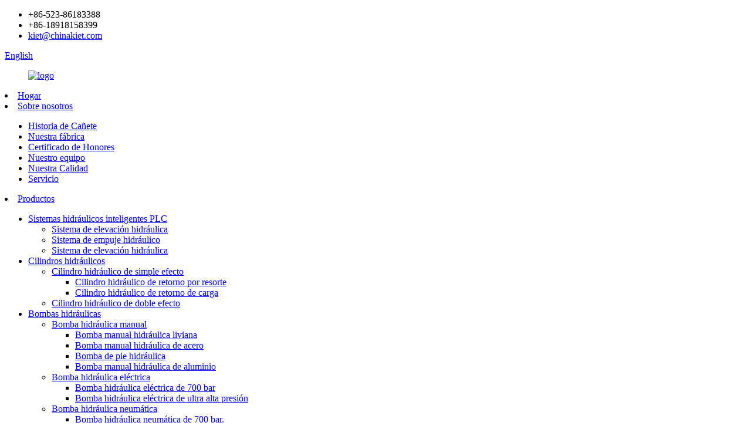

--- FILE ---
content_type: text/html
request_url: http://es.kiethydraulic.com/download-center/
body_size: 9216
content:
<!DOCTYPE html> <html dir="ltr" lang="es"> <head> <meta charset="UTF-8"/> <!-- Global site tag (gtag.js) - Google Analytics --> <script async src="https://www.googletagmanager.com/gtag/js?id=UA-198475572-4"></script> <script>
  window.dataLayer = window.dataLayer || [];
  function gtag(){dataLayer.push(arguments);}
  gtag('js', new Date());

  gtag('config', 'UA-198475572-4');
</script>  <meta http-equiv="Content-Type" content="text/html; charset=UTF-8" /> <title>Centro de descargas - Jiangsu Canete Machinery Manufacturing Co., Ltd.</title> <meta property="fb:app_id" content="966242223397117" /> <meta name="viewport" content="width=device-width,initial-scale=1,minimum-scale=1,maximum-scale=1,user-scalable=no"> <link rel="apple-touch-icon-precomposed" href=""> <meta name="format-detection" content="telephone=no"> <meta name="apple-mobile-web-app-capable" content="yes"> <meta name="apple-mobile-web-app-status-bar-style" content="black"> <meta property="og:url" content="https://www.kiethydraulic.com/download-center/"/> <meta property="og:title" content="Download Center - Jiangsu Canete Machinery Manufacturing Co., Ltd." /> <meta property="og:description" content=""/> <meta property="og:type" content="product"/> <meta property="og:site_name" content="https://www.kiethydraulic.com/"/> <link href="//cdn.globalso.com/kiethydraulic/style/global/style.css" rel="stylesheet" onload="this.onload=null;this.rel='stylesheet'"> <link href="//cdn.globalso.com/kiethydraulic/style/public/public.css" rel="stylesheet" onload="this.onload=null;this.rel='stylesheet'"> <link href="https://cdn.globalso.com/lite-yt-embed.css" rel="stylesheet" onload="this.onload=null;this.rel='stylesheet'">  <link rel="shortcut icon" href="//cdn.globalso.com/kiethydraulic/logo-of-company.png" /> <meta name="author" content="gd-admin"/> <link rel="canonical" href="https://www.kiethydraulic.com/download-center/" /> <link href="//cdn.globalso.com/hide_search.css" rel="stylesheet"/><link href="//www.kiethydraulic.com/style/es.html.css" rel="stylesheet"/><link rel="alternate" hreflang="es" href="http://es.kiethydraulic.com/" /></head> <body>   <!-- web_head start --> <header class="web_head">     <div class="topbar">     <div class="layout">       <ul class="top_contact">         <li class="top_tel">+86-523-86183388</li>        <li class="top_tel">+86-18918158399</li>        <li class="top_email"><a href="mailto:kiet@chinakiet.com">kiet@chinakiet.com</a></li>      </ul>       <div class="top_right">         <!--<div class="location">Find a Distributor</div>-->         <div class="change-language ensemble">   <div class="change-language-info">     <div class="change-language-title medium-title">        <div class="language-flag language-flag-en"><a href="https://www.kiethydraulic.com/"><b class="country-flag"></b><span>English</span> </a></div>        <b class="language-icon"></b>      </div> 	<div class="change-language-cont sub-content">         <div class="empty"></div>     </div>   </div> </div> <!--theme272-->        </div>     </div>   </div>   <div class="nav_wrap">     <div class="layout">        <figure class="logo">            <a href="/">            	             <img src="//cdn.globalso.com/kiethydraulic/logo1.png" alt="logo"> 		   	       </a> 	   </figure>	       <nav class="head_nav">         <li><a href="/">Hogar</a></li> <li><a href="/about-us/">Sobre nosotros</a> <ul class="sub-menu"> 	<li><a href="/canete-history/">Historia de Cañete</a></li> 	<li><a href="/our-factory/">Nuestra fábrica</a></li> 	<li><a href="/certificate-of-honors/">Certificado de Honores</a></li> 	<li><a href="/our-team/">Nuestro equipo</a></li> 	<li><a href="/our-quality/">Nuestra Calidad</a></li> 	<li><a href="/service/">Servicio</a></li> </ul> </li> <li><a href="/products/">Productos</a> <ul class="sub-menu"> 	<li><a href="/plc-wise-hydraulic-systems/">Sistemas hidráulicos inteligentes PLC</a> 	<ul class="sub-menu"> 		<li><a href="/hydraulic-lifting-system/">Sistema de elevación hidráulica</a></li> 		<li><a href="/hydraulic-pushing-system/">Sistema de empuje hidráulico</a></li> 		<li><a href="/hydraulic-hoisting-system/">Sistema de elevación hidráulica</a></li> 	</ul> </li> 	<li><a href="/hydraulic-cylinders/">Cilindros hidráulicos</a> 	<ul class="sub-menu"> 		<li><a href="/single-acting-hydraulic-cylinder/">Cilindro hidráulico de simple efecto</a> 		<ul class="sub-menu"> 			<li><a href="/spring-return-hydraulic-cylinder/">Cilindro hidráulico de retorno por resorte</a></li> 			<li><a href="/load-return-hydraulic-cylinder/">Cilindro hidráulico de retorno de carga</a></li> 		</ul> </li> 		<li><a href="/double-acting-hydraulic-cylinder/">Cilindro hidráulico de doble efecto</a></li> 	</ul> </li> 	<li><a href="/hydraulic-pumps/">Bombas hidráulicas</a> 	<ul class="sub-menu"> 		<li><a href="/manual-hydraulic-pump/">Bomba hidráulica manual</a> 		<ul class="sub-menu"> 			<li><a href="/lightweight-hydraulic-hand-pump/">Bomba manual hidráulica liviana</a></li> 			<li><a href="/steel-hydraulic-hand-pump/">Bomba manual hidráulica de acero</a></li> 			<li><a href="/hydraulic-foot-pump/">Bomba de pie hidráulica</a></li> 			<li><a href="/aluminum-hydraulic-hand-pump/">Bomba manual hidráulica de aluminio</a></li> 		</ul> </li> 		<li><a href="/electric-hydraulic-pump/">Bomba hidráulica eléctrica</a> 		<ul class="sub-menu"> 			<li><a href="/700bar-electric-hydraulic-pump/">Bomba hidráulica eléctrica de 700 bar</a></li> 			<li><a href="/ultra-high-pressure-electric-hydraulic-pump/">Bomba hidráulica eléctrica de ultra alta presión</a></li> 		</ul> </li> 		<li><a href="/pneumatic-hydraulic-pump/">Bomba hidráulica neumática</a> 		<ul class="sub-menu"> 			<li><a href="/700bar-pneumatic-hydraulic-pump/">Bomba hidráulica neumática de 700 bar.</a></li> 			<li><a href="/ultra-high-pressure-pneumatic-hydraulic-pump/">Bomba hidráulica neumática de ultra alta presión</a></li> 		</ul> </li> 	</ul> </li> 	<li><a href="/hydraulic-torque-wrenches/">Llaves dinamométricas hidráulicas</a> 	<ul class="sub-menu"> 		<li><a href="/hydraulic-torque-wrench/">Llave dinamométrica hidráulica</a></li> 	</ul> </li> 	<li><a href="/bolt-tools/">Herramientas para pernos</a> 	<ul class="sub-menu"> 		<li><a href="/hydraulic-bolt-tensioners/">Tensores de pernos hidráulicos</a></li> 		<li><a href="/hydraulic-nut-splitter/">Divisor de tuercas hidráulico</a></li> 		<li><a href="/torque-multiplier/">Multiplicador de par</a></li> 		<li><a href="/pneumatic-impact-wrench/">Llave de impacto neumática</a></li> 		<li><a href="/hydraulic-nut/">Tuerca hidráulica</a></li> 	</ul> </li> 	<li><a href="/flange-tools/">Herramientas de brida</a> 	<ul class="sub-menu"> 		<li><a href="/flange-spreader/">Separador de bridas</a> 		<ul class="sub-menu"> 			<li><a href="/split-type-hydraulic-flange-spreader/">Esparcidor de brida hidráulico tipo dividido</a></li> 			<li><a href="/split-type-hydraulic-flange-splitter/">Divisor de brida hidráulico tipo dividido</a></li> 			<li><a href="/vertical-lifting-hydraulic-wedge-spreader/">Esparcidor de cuña hidráulico de elevación vertical</a></li> 			<li><a href="/mechanical-flange-spreader/">Esparcidor de bridas mecánico</a></li> 			<li><a href="/mini-gap-flange-spreader/">Separador de bridas con mini espacio</a></li> 		</ul> </li> 		<li><a href="/flange-alignment-tool/">Herramienta de alineación de bridas</a> 		<ul class="sub-menu"> 			<li><a href="/hydraulic-flange-alignment-tool/">Herramienta de alineación de bridas hidráulicas</a></li> 			<li><a href="/mechanical-flange-alignment-tool/">Herramienta de alineación de bridas mecánicas</a></li> 		</ul> </li> 	</ul> </li> 	<li><a href="/gear-puller/">Extractor de engranajes</a> 	<ul class="sub-menu"> 		<li><a href="/hydraulic-puller/">Extractor Hidráulico</a> 		<ul class="sub-menu"> 			<li><a href="/mater-puller-set/">Juego de extractores maestros</a></li> 			<li><a href="/split-type-skid-resistance-hydraulic-gear-puller/">Extractor de engranajes hidráulico antideslizante tipo partido</a></li> 			<li><a href="/automatic-hydraulic-puller/">Extractor hidráulico automático</a></li> 			<li><a href="/hydraulic-cam-dismounting-puller/">Extractor hidráulico de desmontaje de levas</a></li> 			<li><a href="/hydraulic-coupler-puller/">Extractor de acoplador hidráulico</a></li> 		</ul> </li> 		<li><a href="/mechanical-puller/">Extractor mecánico</a></li> 	</ul> </li> 	<li><a href="/induction-bearing-heater/">Calentador de rodamientos por inducción</a> 	<ul class="sub-menu"> 		<li><a href="/induction-bearing-pullers/">Calentadores de cojinetes de inducción</a></li> 	</ul> </li> 	<li><a href="/hydraulic-equipment/">Equipo Hidráulico</a> 	<ul class="sub-menu"> 		<li><a href="/wire-rope-swaging-machine/">Máquina de estampado de cables</a></li> 		<li><a href="/hydraulic-pipe-bender/">Dobladora de tubos hidráulica</a></li> 		<li><a href="/screw-lifting-jack/">Gato de elevación de tornillo</a></li> 		<li><a href="/mobile-lifting-trolley/">Carro elevador móvil</a></li> 		<li><a href="/hydraulic-press/">Prensa hidráulica</a></li> 	</ul> </li> 	<li><a href="/accessories/">Accesorios</a> 	<ul class="sub-menu"> 		<li><a href="/hose/">Manguera</a></li> 		<li><a href="/gauge/">Indicador</a></li> 		<li><a href="/valve/">Válvula</a></li> 		<li><a href="/manifold/">Colector</a></li> 		<li><a href="/quick-coupler/">Acoplador rápido</a></li> 	</ul> </li> </ul> </li> <li><a href="/project/">Proyectos</a></li> <li><a>Centro de medios</a> <ul class="sub-menu"> 	<li><a href="/news_catalog/blog/">Blog</a></li> 	<li><a href="/news/">Noticias de la empresa</a></li> 	<li><a href="/product-video/">Vídeo del producto</a></li> </ul> </li> <li><a href="/contact-us/">Contáctenos</a></li>       </nav>       <div class="head_search">        <form class="" action="/search.php" method="get" >         <input class="search_ipt" name="s" placeholder="Serch For..." />         <input class="search_btn" type="submit" />       </form>       </div>     </div>   </div> </header> <div class="container">     	 <div class="path_bar">     <div class="layout">       <ul>        <li> <a itemprop="breadcrumb" href="/">Hogar</a></li><li> <a href="#">Centro de descargas</a></li>       </ul>     </div>   </div> <section class="web_main page_main">      <div class="layout">        <h2 class="page_title">Centro de descargas</h2>          <article class="entry blog-article">   <div class="fl-builder-content fl-builder-content-2864 fl-builder-content-primary fl-builder-global-templates-locked" data-post-id="2864"><div class="fl-row fl-row-full-width fl-row-bg-none fl-node-607d542f9425a" data-node="607d542f9425a"> 	<div class="fl-row-content-wrap"> 				<div class="fl-row-content fl-row-full-width fl-node-content"> 		 <div class="fl-col-group fl-node-607d542f94cd9" data-node="607d542f94cd9"> 			<div class="fl-col fl-node-607d542f94df0 fl-col-small" data-node="607d542f94df0" style="width: 25%;"> 	<div class="fl-col-content fl-node-content"> 	<div class="fl-module fl-module-icon fl-node-607d54bad5d2c" data-node="607d54bad5d2c" data-animation-delay="0.0"> 	<div class="fl-module-content fl-node-content"> 		<div class="fl-icon-wrap"> 	<span class="fl-icon"> 				<a href="/download-of-plc-intelligent-hydraulic-system/" target="_blank"> 				<i class="fa fa-download"></i>  		</a>	</span> 	 		<div class="fl-icon-text"> 				<a href="/download-of-plc-intelligent-hydraulic-system/" target="_blank"> 				<h2>Sistema hidráulico inteligente PLC</h2>		</a>	</div> 	</div> 	</div> </div>	</div> </div>			<div class="fl-col fl-node-607d54b91ba91 fl-col-small" data-node="607d54b91ba91" style="width: 25%;"> 	<div class="fl-col-content fl-node-content"> 	<div class="fl-module fl-module-icon fl-node-607d542f94171" data-node="607d542f94171" data-animation-delay="0.0"> 	<div class="fl-module-content fl-node-content"> 		<div class="fl-icon-wrap"> 	<span class="fl-icon"> 				<a href="/download-of-hydraulic-cylinders/" target="_blank"> 				<i class="fa fa-download"></i>  		</a>	</span> 	 		<div class="fl-icon-text"> 				<a href="/download-of-hydraulic-cylinders/" target="_blank"> 				<h2>Cilindros hidráulicos</h2>		</a>	</div> 	</div> 	</div> </div>	</div> </div>			<div class="fl-col fl-node-607d54bd2e620 fl-col-small" data-node="607d54bd2e620" style="width: 25%;"> 	<div class="fl-col-content fl-node-content"> 	<div class="fl-module fl-module-icon fl-node-607d54b6cb56a" data-node="607d54b6cb56a" data-animation-delay="0.0"> 	<div class="fl-module-content fl-node-content"> 		<div class="fl-icon-wrap"> 	<span class="fl-icon"> 				<a href="/download-of-hydraulic-pumps/" target="_blank"> 				<i class="fa fa-download"></i>  		</a>	</span> 	 		<div class="fl-icon-text"> 				<a href="/download-of-hydraulic-pumps/" target="_blank"> 				<h2>Bombas hidráulicas</h2>		</a>	</div> 	</div> 	</div> </div>	</div> </div>			<div class="fl-col fl-node-607d54f4d351d fl-col-small" data-node="607d54f4d351d" style="width: 25%;"> 	<div class="fl-col-content fl-node-content"> 	<div class="fl-module fl-module-icon fl-node-607d54f163a67" data-node="607d54f163a67" data-animation-delay="0.0"> 	<div class="fl-module-content fl-node-content"> 		<div class="fl-icon-wrap"> 	<span class="fl-icon"> 				<a href="/download-of-hydraulic-torque-wrenches/" target="_blank"> 				<i class="fa fa-download"></i>  		</a>	</span> 	 		<div class="fl-icon-text"> 				<a href="/download-of-hydraulic-torque-wrenches/" target="_blank"> 				<h2>Llaves dinamométricas hidráulicas</h2>		</a>	</div> 	</div> 	</div> </div>	</div> </div>	</div> 		</div> 	</div> </div><div class="fl-row fl-row-full-width fl-row-bg-none fl-node-607d552d7ac65" data-node="607d552d7ac65"> 	<div class="fl-row-content-wrap"> 				<div class="fl-row-content fl-row-full-width fl-node-content"> 		 <div class="fl-col-group fl-node-607d552d7afde" data-node="607d552d7afde"> 			<div class="fl-col fl-node-607d552d7b017 fl-col-small" data-node="607d552d7b017" style="width: 25%;"> 	<div class="fl-col-content fl-node-content"> 	<div class="fl-module fl-module-icon fl-node-607d552d7b04e" data-node="607d552d7b04e" data-animation-delay="0.0"> 	<div class="fl-module-content fl-node-content"> 		<div class="fl-icon-wrap"> 	<span class="fl-icon"> 				<a href="/download-of-bolt-tools/" target="_blank"> 				<i class="fa fa-download"></i>  		</a>	</span> 	 		<div class="fl-icon-text"> 				<a href="/download-of-bolt-tools/" target="_blank"> 				<h2>Herramientas para pernos</h2>		</a>	</div> 	</div> 	</div> </div>	</div> </div>			<div class="fl-col fl-node-607d552d7b085 fl-col-small" data-node="607d552d7b085" style="width: 25%;"> 	<div class="fl-col-content fl-node-content"> 	<div class="fl-module fl-module-icon fl-node-607d552d7b0bc" data-node="607d552d7b0bc" data-animation-delay="0.0"> 	<div class="fl-module-content fl-node-content"> 		<div class="fl-icon-wrap"> 	<span class="fl-icon"> 				<a href="/download-of-flange-tools/" target="_blank"> 				<i class="fa fa-download"></i>  		</a>	</span> 	 		<div class="fl-icon-text"> 				<a href="/download-of-flange-tools/" target="_blank"> 				<h2>Herramientas de brida</h2>		</a>	</div> 	</div> 	</div> </div>	</div> </div>			<div class="fl-col fl-node-607d552d7b0f4 fl-col-small" data-node="607d552d7b0f4" style="width: 25%;"> 	<div class="fl-col-content fl-node-content"> 	<div class="fl-module fl-module-icon fl-node-607d552d7b12b" data-node="607d552d7b12b" data-animation-delay="0.0"> 	<div class="fl-module-content fl-node-content"> 		<div class="fl-icon-wrap"> 	<span class="fl-icon"> 				<a href="/download-of-gear-puller/" target="_blank"> 				<i class="fa fa-download"></i>  		</a>	</span> 	 		<div class="fl-icon-text"> 				<a href="/download-of-gear-puller/" target="_blank"> 				<h2>Extractor de engranajes</h2>		</a>	</div> 	</div> 	</div> </div>	</div> </div>			<div class="fl-col fl-node-607d552d7b162 fl-col-small" data-node="607d552d7b162" style="width: 25%;"> 	<div class="fl-col-content fl-node-content"> 	<div class="fl-module fl-module-icon fl-node-607d552d7b199" data-node="607d552d7b199" data-animation-delay="0.0"> 	<div class="fl-module-content fl-node-content"> 		<div class="fl-icon-wrap"> 	<span class="fl-icon"> 				<a href="/download-of-induction-bearing-puller/" target="_blank"> 				<i class="fa fa-download"></i>  		</a>	</span> 	 		<div class="fl-icon-text"> 				<a href="/download-of-induction-bearing-puller/" target="_blank"> 				<h2>Extractor de rodamientos por inducción</h2>		</a>	</div> 	</div> 	</div> </div>	</div> </div>	</div> 		</div> 	</div> </div><div class="fl-row fl-row-full-width fl-row-bg-none fl-node-607d557b5e023" data-node="607d557b5e023"> 	<div class="fl-row-content-wrap"> 				<div class="fl-row-content fl-row-full-width fl-node-content"> 		 <div class="fl-col-group fl-node-607d557b5e3d4" data-node="607d557b5e3d4"> 			<div class="fl-col fl-node-607d557b5e40d fl-col-small" data-node="607d557b5e40d" style="width: 25%;"> 	<div class="fl-col-content fl-node-content"> 	<div class="fl-module fl-module-icon fl-node-607d557b5e444" data-node="607d557b5e444" data-animation-delay="0.0"> 	<div class="fl-module-content fl-node-content"> 		<div class="fl-icon-wrap"> 	<span class="fl-icon"> 				<a href="/download-of-accessories/" target="_blank"> 				<i class="fa fa-download"></i>  		</a>	</span> 	 		<div class="fl-icon-text"> 				<a href="/download-of-accessories/" target="_blank"> 				<h2>Accesorios</h2>		</a>	</div> 	</div> 	</div> </div>	</div> </div>			<div class="fl-col fl-node-607d557b5e47b fl-col-small" data-node="607d557b5e47b" style="width: 25%;"> 	<div class="fl-col-content fl-node-content"> 	<div class="fl-module fl-module-icon fl-node-607d557b5e4b2" data-node="607d557b5e4b2" data-animation-delay="0.0"> 	<div class="fl-module-content fl-node-content"> 		<div class="fl-icon-wrap"> 	<span class="fl-icon"> 				<a href="/download-of-hydraulic-equipment/" target="_blank"> 				<i class="fa fa-download"></i>  		</a>	</span> 	 		<div class="fl-icon-text"> 				<a href="/download-of-hydraulic-equipment/" target="_blank"> 				<h2>Equipo Hidráulico</h2>		</a>	</div> 	</div> 	</div> </div>	</div> </div>			<div class="fl-col fl-node-607d557b5e4e9 fl-col-small" data-node="607d557b5e4e9" style="width: 25%;"> 	<div class="fl-col-content fl-node-content"> 		</div> </div>			<div class="fl-col fl-node-607d557b5e557 fl-col-small" data-node="607d557b5e557" style="width: 25%;"> 	<div class="fl-col-content fl-node-content"> 		</div> </div>	</div> 		</div> 	</div> </div></div>    <div class="clear"></div>        </article>        <section class="download-list">     	<ul> 				<li> 			<div class="download-cont"> 				<div class="download-pic"><img src="//cdn.globalso.com/kiethydraulic/KIET-Full-Catalog.png	" alt=""></div> 				<div class="download-detail">Catálogo completo KIET</div>             </div> 			 			<div class="download-button"><a href="https://www.kiethydraulic.com/uploads/KIET-Full-Catalog.zip">DESCARGAR</a></div> 		         </li>     	    </ul>        </section>  		 <hr>              </div>  </section>    <!-- web_footer start --> <footer class="web_footer">        	<h2 class="foot_title">Ingenio para la fabricación, servicio para el mundo</h2>          <ul class="foot_sns">                       <li><a target="_blank" href="/contact-us/"><img src="//cdn.globalso.com/kiethydraulic/fc.png" alt="Facebook"></a></li>                      <li><a target="_blank" href="/contact-us/"><img src="//cdn.globalso.com/kiethydraulic/pr.png" alt="logotipo social"></a></li>                      <li><a target="_blank" href="/contact-us/"><img src="//cdn.globalso.com/kiethydraulic/ti.png" alt="gorjeo"></a></li>                      <li><a target="_blank" href="/contact-us/"><img src="//cdn.globalso.com/kiethydraulic/yu.png" alt="YouTube"></a></li>                    </ul>                  <div class="foot_items">           <div class="wow fadeInRightA foot_item foot_item01" data-wow-delay=".1s">           <h2 class="item_title">ENLACES ÚTILES</h2>           <ul class="foot_nav">               <li><a href="/service/">Servicio</a></li> <li><a href="/contact-us/">Contáctenos</a></li> <li><a href="/product-video/">Vídeo del producto</a></li>           </ul>         </div>                   <div class="wow fadeInRightA foot_item foot_item02" data-wow-delay=".2s">           <h2 class="item_title">CATEGORÍAS</h2>           <ul class="foot_nav">             <li><a href="/products/">Productos</a></li> <li><a href="/about-us/">Sobre nosotros</a></li> <li class="nav-current"><a href="/download-center/">Centro de descargas</a></li>           </ul>         </div>           <div class="wow fadeInRightA foot_item foot_item03"  data-wow-delay=".3s">           <h2 class="item_title">CENTRO DE MEDIOS</h2>           <ul class="foot_nav">             <li><a href="/product-video/">Vídeo del producto</a></li> <li><a href="/news/">Noticias de la empresa</a></li>           </ul>                    </div>                  <div class="wow fadeInRightA foot_item foot_item04" data-wow-delay=".4s">           <h2 class="item_title">ÚNETE A NUESTRO BOLETÍN</h2>           <div class="text">Regístrese para recibir las últimas noticias e información sobre productos</div>           <a  class="lp email btn" href="javascript:" onclick="showMsgPop();">SUSCRIBIR</a> </div>       </div>              <div class="foot_bottom">   	<ul class="bottom_nav">      <li><a href="/products/">Productos</a></li> <li><a href="/about-us/">Sobre nosotros</a></li> <li><a href="/service/">Servicio</a></li> <li class="nav-current"><a href="/download-center/">Centro de descargas</a></li> <li><a href="/contact-us/">Contáctenos</a></li>     </ul>   	<div class="copyright">© Copyright - 2020-2021: Jiangsu Canete Machinery Manufacturing Co., Ltd. Todos los derechos reservados.<a href="/featured/">Productos calientes</a> - <a href="/sitemap.xml">Mapa del sitio</a><br><a href='/compact-hydraulic-cylinder/' title='Compact Hydraulic Cylinder'>Cilindro hidráulico compacto</a>,  <a href='/double-acting-telescopic-hydraulic-cylinder/' title='Double Acting Telescopic Hydraulic Cylinder'>Cilindro hidráulico telescópico de doble efecto</a>,  <a href='/hand-pump-hydraulic-cylinder/' title='Hand Pump Hydraulic Cylinder'>Cilindro hidráulico de bomba manual</a>,  <a href='/telescopic-hydraulic-cylinder/' title='Telescopic Hydraulic Cylinder'>Cilindro hidráulico telescópico</a>,  <a href='/hydraulic-lift-jack-system/' title='Hydraulic Lift Jack System'>Sistema de gato elevador hidráulico</a>,  <a href='/heavy-duty-hydraulic-cylinder/' title='Heavy Duty Hydraulic Cylinder'>Cilindro hidráulico de servicio pesado</a>,   	</div>     </div>   </footer> <aside class="scrollsidebar" id="scrollsidebar">   <div class="side_content">     <div class="side_list">       <header class="hd"><img src="//cdn.globalso.com/title_pic.png" alt="Consulta en línea"/></header>       <div class="cont">         <li><a class="email" href="javascript:" onclick="showMsgPop();">Enviar correo electrónico</a></li>                                       </div>                   <div class="side_title"><a  class="close_btn"><span>x</span></a></div>     </div>   </div>   <div class="show_btn"></div> </aside> <div class="inquiry-pop-bd">   <div class="inquiry-pop"> <i class="ico-close-pop" onclick="hideMsgPop();"></i>      <script type="text/javascript" src="//www.globalso.site/form.js"></script>    </div> </div> </div> <script type="text/javascript" src="//cdn.globalso.com/kiethydraulic/style/global/js/jquery.min.js"></script>  <script type="text/javascript" src="//cdn.globalso.com/kiethydraulic/style/global/js/common.js"></script> <script type="text/javascript" src="//cdn.globalso.com/kiethydraulic/style/public/public.js"></script>  <script src="https://cdn.globalso.com/lite-yt-embed.js"></script> <!--Start of Tawk.to Script--> <script type="text/javascript">
var Tawk_API=Tawk_API||{}, Tawk_LoadStart=new Date();
(function(){
var s1=document.createElement("script"),s0=document.getElementsByTagName("script")[0];
s1.async=true;
s1.src='https://embed.tawk.to/624271ce2abe5b455fc2143d/1fv9op4h4';
s1.charset='UTF-8';
s1.setAttribute('crossorigin','*');
s0.parentNode.insertBefore(s1,s0);
})();
</script> <!--Start of Tawk.to Script--> <script type="text/javascript">
var Tawk_API=Tawk_API||{}, Tawk_LoadStart=new Date();
(function(){
var s1=document.createElement("script"),s0=document.getElementsByTagName("script")[0];
s1.async=true;
s1.src='https://embed.tawk.to/6524a1b46fcfe87d54b83774/1hcbhfajh';
s1.charset='UTF-8';
s1.setAttribute('crossorigin','*');
s0.parentNode.insertBefore(s1,s0);
})();
</script> <!--End of Tawk.to Script-->  <!--End of Tawk.to Script--> <!--[if lt IE 9]> <script src="//cdn.globalso.com/kiethydraulic/style/global/js/html5.js"></script> <![endif]--> <script type="text/javascript">

if(typeof jQuery == 'undefined' || typeof jQuery.fn.on == 'undefined') {
	document.write('<script src="https://www.kiethydraulic.com/wp-content/plugins/bb-plugin/js/jquery.js"><\/script>');
	document.write('<script src="https://www.kiethydraulic.com/wp-content/plugins/bb-plugin/js/jquery.migrate.min.js"><\/script>');
}

</script><ul class="prisna-wp-translate-seo" id="prisna-translator-seo"><li class="language-flag language-flag-en"><a href="https://www.kiethydraulic.com/download-center/" title="English" target="_blank"><b class="country-flag"></b><span>English</span></a></li><li class="language-flag language-flag-fr"><a href="http://fr.kiethydraulic.com/download-center/" title="French" target="_blank"><b class="country-flag"></b><span>French</span></a></li><li class="language-flag language-flag-de"><a href="http://de.kiethydraulic.com/download-center/" title="German" target="_blank"><b class="country-flag"></b><span>German</span></a></li><li class="language-flag language-flag-pt"><a href="http://pt.kiethydraulic.com/download-center/" title="Portuguese" target="_blank"><b class="country-flag"></b><span>Portuguese</span></a></li><li class="language-flag language-flag-es"><a href="http://es.kiethydraulic.com/download-center/" title="Spanish" target="_blank"><b class="country-flag"></b><span>Spanish</span></a></li><li class="language-flag language-flag-ru"><a href="http://ru.kiethydraulic.com/download-center/" title="Russian" target="_blank"><b class="country-flag"></b><span>Russian</span></a></li><li class="language-flag language-flag-ja"><a href="http://ja.kiethydraulic.com/download-center/" title="Japanese" target="_blank"><b class="country-flag"></b><span>Japanese</span></a></li><li class="language-flag language-flag-ko"><a href="http://ko.kiethydraulic.com/download-center/" title="Korean" target="_blank"><b class="country-flag"></b><span>Korean</span></a></li><li class="language-flag language-flag-ar"><a href="http://ar.kiethydraulic.com/download-center/" title="Arabic" target="_blank"><b class="country-flag"></b><span>Arabic</span></a></li><li class="language-flag language-flag-ga"><a href="http://ga.kiethydraulic.com/download-center/" title="Irish" target="_blank"><b class="country-flag"></b><span>Irish</span></a></li><li class="language-flag language-flag-el"><a href="http://el.kiethydraulic.com/download-center/" title="Greek" target="_blank"><b class="country-flag"></b><span>Greek</span></a></li><li class="language-flag language-flag-tr"><a href="http://tr.kiethydraulic.com/download-center/" title="Turkish" target="_blank"><b class="country-flag"></b><span>Turkish</span></a></li><li class="language-flag language-flag-it"><a href="http://it.kiethydraulic.com/download-center/" title="Italian" target="_blank"><b class="country-flag"></b><span>Italian</span></a></li><li class="language-flag language-flag-da"><a href="http://da.kiethydraulic.com/download-center/" title="Danish" target="_blank"><b class="country-flag"></b><span>Danish</span></a></li><li class="language-flag language-flag-ro"><a href="http://ro.kiethydraulic.com/download-center/" title="Romanian" target="_blank"><b class="country-flag"></b><span>Romanian</span></a></li><li class="language-flag language-flag-id"><a href="http://id.kiethydraulic.com/download-center/" title="Indonesian" target="_blank"><b class="country-flag"></b><span>Indonesian</span></a></li><li class="language-flag language-flag-cs"><a href="http://cs.kiethydraulic.com/download-center/" title="Czech" target="_blank"><b class="country-flag"></b><span>Czech</span></a></li><li class="language-flag language-flag-af"><a href="http://af.kiethydraulic.com/download-center/" title="Afrikaans" target="_blank"><b class="country-flag"></b><span>Afrikaans</span></a></li><li class="language-flag language-flag-sv"><a href="http://sv.kiethydraulic.com/download-center/" title="Swedish" target="_blank"><b class="country-flag"></b><span>Swedish</span></a></li><li class="language-flag language-flag-pl"><a href="http://pl.kiethydraulic.com/download-center/" title="Polish" target="_blank"><b class="country-flag"></b><span>Polish</span></a></li><li class="language-flag language-flag-eu"><a href="http://eu.kiethydraulic.com/download-center/" title="Basque" target="_blank"><b class="country-flag"></b><span>Basque</span></a></li><li class="language-flag language-flag-ca"><a href="http://ca.kiethydraulic.com/download-center/" title="Catalan" target="_blank"><b class="country-flag"></b><span>Catalan</span></a></li><li class="language-flag language-flag-eo"><a href="http://eo.kiethydraulic.com/download-center/" title="Esperanto" target="_blank"><b class="country-flag"></b><span>Esperanto</span></a></li><li class="language-flag language-flag-hi"><a href="http://hi.kiethydraulic.com/download-center/" title="Hindi" target="_blank"><b class="country-flag"></b><span>Hindi</span></a></li><li class="language-flag language-flag-lo"><a href="http://lo.kiethydraulic.com/download-center/" title="Lao" target="_blank"><b class="country-flag"></b><span>Lao</span></a></li><li class="language-flag language-flag-sq"><a href="http://sq.kiethydraulic.com/download-center/" title="Albanian" target="_blank"><b class="country-flag"></b><span>Albanian</span></a></li><li class="language-flag language-flag-am"><a href="http://am.kiethydraulic.com/download-center/" title="Amharic" target="_blank"><b class="country-flag"></b><span>Amharic</span></a></li><li class="language-flag language-flag-hy"><a href="http://hy.kiethydraulic.com/download-center/" title="Armenian" target="_blank"><b class="country-flag"></b><span>Armenian</span></a></li><li class="language-flag language-flag-az"><a href="http://az.kiethydraulic.com/download-center/" title="Azerbaijani" target="_blank"><b class="country-flag"></b><span>Azerbaijani</span></a></li><li class="language-flag language-flag-be"><a href="http://be.kiethydraulic.com/download-center/" title="Belarusian" target="_blank"><b class="country-flag"></b><span>Belarusian</span></a></li><li class="language-flag language-flag-bn"><a href="http://bn.kiethydraulic.com/download-center/" title="Bengali" target="_blank"><b class="country-flag"></b><span>Bengali</span></a></li><li class="language-flag language-flag-bs"><a href="http://bs.kiethydraulic.com/download-center/" title="Bosnian" target="_blank"><b class="country-flag"></b><span>Bosnian</span></a></li><li class="language-flag language-flag-bg"><a href="http://bg.kiethydraulic.com/download-center/" title="Bulgarian" target="_blank"><b class="country-flag"></b><span>Bulgarian</span></a></li><li class="language-flag language-flag-ceb"><a href="http://ceb.kiethydraulic.com/download-center/" title="Cebuano" target="_blank"><b class="country-flag"></b><span>Cebuano</span></a></li><li class="language-flag language-flag-ny"><a href="http://ny.kiethydraulic.com/download-center/" title="Chichewa" target="_blank"><b class="country-flag"></b><span>Chichewa</span></a></li><li class="language-flag language-flag-co"><a href="http://co.kiethydraulic.com/download-center/" title="Corsican" target="_blank"><b class="country-flag"></b><span>Corsican</span></a></li><li class="language-flag language-flag-hr"><a href="http://hr.kiethydraulic.com/download-center/" title="Croatian" target="_blank"><b class="country-flag"></b><span>Croatian</span></a></li><li class="language-flag language-flag-nl"><a href="http://nl.kiethydraulic.com/download-center/" title="Dutch" target="_blank"><b class="country-flag"></b><span>Dutch</span></a></li><li class="language-flag language-flag-et"><a href="http://et.kiethydraulic.com/download-center/" title="Estonian" target="_blank"><b class="country-flag"></b><span>Estonian</span></a></li><li class="language-flag language-flag-tl"><a href="http://tl.kiethydraulic.com/download-center/" title="Filipino" target="_blank"><b class="country-flag"></b><span>Filipino</span></a></li><li class="language-flag language-flag-fi"><a href="http://fi.kiethydraulic.com/download-center/" title="Finnish" target="_blank"><b class="country-flag"></b><span>Finnish</span></a></li><li class="language-flag language-flag-fy"><a href="http://fy.kiethydraulic.com/download-center/" title="Frisian" target="_blank"><b class="country-flag"></b><span>Frisian</span></a></li><li class="language-flag language-flag-gl"><a href="http://gl.kiethydraulic.com/download-center/" title="Galician" target="_blank"><b class="country-flag"></b><span>Galician</span></a></li><li class="language-flag language-flag-ka"><a href="http://ka.kiethydraulic.com/download-center/" title="Georgian" target="_blank"><b class="country-flag"></b><span>Georgian</span></a></li><li class="language-flag language-flag-gu"><a href="http://gu.kiethydraulic.com/download-center/" title="Gujarati" target="_blank"><b class="country-flag"></b><span>Gujarati</span></a></li><li class="language-flag language-flag-ht"><a href="http://ht.kiethydraulic.com/download-center/" title="Haitian" target="_blank"><b class="country-flag"></b><span>Haitian</span></a></li><li class="language-flag language-flag-ha"><a href="http://ha.kiethydraulic.com/download-center/" title="Hausa" target="_blank"><b class="country-flag"></b><span>Hausa</span></a></li><li class="language-flag language-flag-haw"><a href="http://haw.kiethydraulic.com/download-center/" title="Hawaiian" target="_blank"><b class="country-flag"></b><span>Hawaiian</span></a></li><li class="language-flag language-flag-iw"><a href="http://iw.kiethydraulic.com/download-center/" title="Hebrew" target="_blank"><b class="country-flag"></b><span>Hebrew</span></a></li><li class="language-flag language-flag-hmn"><a href="http://hmn.kiethydraulic.com/download-center/" title="Hmong" target="_blank"><b class="country-flag"></b><span>Hmong</span></a></li><li class="language-flag language-flag-hu"><a href="http://hu.kiethydraulic.com/download-center/" title="Hungarian" target="_blank"><b class="country-flag"></b><span>Hungarian</span></a></li><li class="language-flag language-flag-is"><a href="http://is.kiethydraulic.com/download-center/" title="Icelandic" target="_blank"><b class="country-flag"></b><span>Icelandic</span></a></li><li class="language-flag language-flag-ig"><a href="http://ig.kiethydraulic.com/download-center/" title="Igbo" target="_blank"><b class="country-flag"></b><span>Igbo</span></a></li><li class="language-flag language-flag-jw"><a href="http://jw.kiethydraulic.com/download-center/" title="Javanese" target="_blank"><b class="country-flag"></b><span>Javanese</span></a></li><li class="language-flag language-flag-kn"><a href="http://kn.kiethydraulic.com/download-center/" title="Kannada" target="_blank"><b class="country-flag"></b><span>Kannada</span></a></li><li class="language-flag language-flag-kk"><a href="http://kk.kiethydraulic.com/download-center/" title="Kazakh" target="_blank"><b class="country-flag"></b><span>Kazakh</span></a></li><li class="language-flag language-flag-km"><a href="http://km.kiethydraulic.com/download-center/" title="Khmer" target="_blank"><b class="country-flag"></b><span>Khmer</span></a></li><li class="language-flag language-flag-ku"><a href="http://ku.kiethydraulic.com/download-center/" title="Kurdish" target="_blank"><b class="country-flag"></b><span>Kurdish</span></a></li><li class="language-flag language-flag-ky"><a href="http://ky.kiethydraulic.com/download-center/" title="Kyrgyz" target="_blank"><b class="country-flag"></b><span>Kyrgyz</span></a></li><li class="language-flag language-flag-la"><a href="http://la.kiethydraulic.com/download-center/" title="Latin" target="_blank"><b class="country-flag"></b><span>Latin</span></a></li><li class="language-flag language-flag-lv"><a href="http://lv.kiethydraulic.com/download-center/" title="Latvian" target="_blank"><b class="country-flag"></b><span>Latvian</span></a></li><li class="language-flag language-flag-lt"><a href="http://lt.kiethydraulic.com/download-center/" title="Lithuanian" target="_blank"><b class="country-flag"></b><span>Lithuanian</span></a></li><li class="language-flag language-flag-lb"><a href="http://lb.kiethydraulic.com/download-center/" title="Luxembou.." target="_blank"><b class="country-flag"></b><span>Luxembou..</span></a></li><li class="language-flag language-flag-mk"><a href="http://mk.kiethydraulic.com/download-center/" title="Macedonian" target="_blank"><b class="country-flag"></b><span>Macedonian</span></a></li><li class="language-flag language-flag-mg"><a href="http://mg.kiethydraulic.com/download-center/" title="Malagasy" target="_blank"><b class="country-flag"></b><span>Malagasy</span></a></li><li class="language-flag language-flag-ms"><a href="http://ms.kiethydraulic.com/download-center/" title="Malay" target="_blank"><b class="country-flag"></b><span>Malay</span></a></li><li class="language-flag language-flag-ml"><a href="http://ml.kiethydraulic.com/download-center/" title="Malayalam" target="_blank"><b class="country-flag"></b><span>Malayalam</span></a></li><li class="language-flag language-flag-mt"><a href="http://mt.kiethydraulic.com/download-center/" title="Maltese" target="_blank"><b class="country-flag"></b><span>Maltese</span></a></li><li class="language-flag language-flag-mi"><a href="http://mi.kiethydraulic.com/download-center/" title="Maori" target="_blank"><b class="country-flag"></b><span>Maori</span></a></li><li class="language-flag language-flag-mr"><a href="http://mr.kiethydraulic.com/download-center/" title="Marathi" target="_blank"><b class="country-flag"></b><span>Marathi</span></a></li><li class="language-flag language-flag-mn"><a href="http://mn.kiethydraulic.com/download-center/" title="Mongolian" target="_blank"><b class="country-flag"></b><span>Mongolian</span></a></li><li class="language-flag language-flag-my"><a href="http://my.kiethydraulic.com/download-center/" title="Burmese" target="_blank"><b class="country-flag"></b><span>Burmese</span></a></li><li class="language-flag language-flag-ne"><a href="http://ne.kiethydraulic.com/download-center/" title="Nepali" target="_blank"><b class="country-flag"></b><span>Nepali</span></a></li><li class="language-flag language-flag-no"><a href="http://no.kiethydraulic.com/download-center/" title="Norwegian" target="_blank"><b class="country-flag"></b><span>Norwegian</span></a></li><li class="language-flag language-flag-ps"><a href="http://ps.kiethydraulic.com/download-center/" title="Pashto" target="_blank"><b class="country-flag"></b><span>Pashto</span></a></li><li class="language-flag language-flag-fa"><a href="http://fa.kiethydraulic.com/download-center/" title="Persian" target="_blank"><b class="country-flag"></b><span>Persian</span></a></li><li class="language-flag language-flag-pa"><a href="http://pa.kiethydraulic.com/download-center/" title="Punjabi" target="_blank"><b class="country-flag"></b><span>Punjabi</span></a></li><li class="language-flag language-flag-sr"><a href="http://sr.kiethydraulic.com/download-center/" title="Serbian" target="_blank"><b class="country-flag"></b><span>Serbian</span></a></li><li class="language-flag language-flag-st"><a href="http://st.kiethydraulic.com/download-center/" title="Sesotho" target="_blank"><b class="country-flag"></b><span>Sesotho</span></a></li><li class="language-flag language-flag-si"><a href="http://si.kiethydraulic.com/download-center/" title="Sinhala" target="_blank"><b class="country-flag"></b><span>Sinhala</span></a></li><li class="language-flag language-flag-sk"><a href="http://sk.kiethydraulic.com/download-center/" title="Slovak" target="_blank"><b class="country-flag"></b><span>Slovak</span></a></li><li class="language-flag language-flag-sl"><a href="http://sl.kiethydraulic.com/download-center/" title="Slovenian" target="_blank"><b class="country-flag"></b><span>Slovenian</span></a></li><li class="language-flag language-flag-so"><a href="http://so.kiethydraulic.com/download-center/" title="Somali" target="_blank"><b class="country-flag"></b><span>Somali</span></a></li><li class="language-flag language-flag-sm"><a href="http://sm.kiethydraulic.com/download-center/" title="Samoan" target="_blank"><b class="country-flag"></b><span>Samoan</span></a></li><li class="language-flag language-flag-gd"><a href="http://gd.kiethydraulic.com/download-center/" title="Scots Gaelic" target="_blank"><b class="country-flag"></b><span>Scots Gaelic</span></a></li><li class="language-flag language-flag-sn"><a href="http://sn.kiethydraulic.com/download-center/" title="Shona" target="_blank"><b class="country-flag"></b><span>Shona</span></a></li><li class="language-flag language-flag-sd"><a href="http://sd.kiethydraulic.com/download-center/" title="Sindhi" target="_blank"><b class="country-flag"></b><span>Sindhi</span></a></li><li class="language-flag language-flag-su"><a href="http://su.kiethydraulic.com/download-center/" title="Sundanese" target="_blank"><b class="country-flag"></b><span>Sundanese</span></a></li><li class="language-flag language-flag-sw"><a href="http://sw.kiethydraulic.com/download-center/" title="Swahili" target="_blank"><b class="country-flag"></b><span>Swahili</span></a></li><li class="language-flag language-flag-tg"><a href="http://tg.kiethydraulic.com/download-center/" title="Tajik" target="_blank"><b class="country-flag"></b><span>Tajik</span></a></li><li class="language-flag language-flag-ta"><a href="http://ta.kiethydraulic.com/download-center/" title="Tamil" target="_blank"><b class="country-flag"></b><span>Tamil</span></a></li><li class="language-flag language-flag-te"><a href="http://te.kiethydraulic.com/download-center/" title="Telugu" target="_blank"><b class="country-flag"></b><span>Telugu</span></a></li><li class="language-flag language-flag-th"><a href="http://th.kiethydraulic.com/download-center/" title="Thai" target="_blank"><b class="country-flag"></b><span>Thai</span></a></li><li class="language-flag language-flag-uk"><a href="http://uk.kiethydraulic.com/download-center/" title="Ukrainian" target="_blank"><b class="country-flag"></b><span>Ukrainian</span></a></li><li class="language-flag language-flag-ur"><a href="http://ur.kiethydraulic.com/download-center/" title="Urdu" target="_blank"><b class="country-flag"></b><span>Urdu</span></a></li><li class="language-flag language-flag-uz"><a href="http://uz.kiethydraulic.com/download-center/" title="Uzbek" target="_blank"><b class="country-flag"></b><span>Uzbek</span></a></li><li class="language-flag language-flag-vi"><a href="http://vi.kiethydraulic.com/download-center/" title="Vietnamese" target="_blank"><b class="country-flag"></b><span>Vietnamese</span></a></li><li class="language-flag language-flag-cy"><a href="http://cy.kiethydraulic.com/download-center/" title="Welsh" target="_blank"><b class="country-flag"></b><span>Welsh</span></a></li><li class="language-flag language-flag-xh"><a href="http://xh.kiethydraulic.com/download-center/" title="Xhosa" target="_blank"><b class="country-flag"></b><span>Xhosa</span></a></li><li class="language-flag language-flag-yi"><a href="http://yi.kiethydraulic.com/download-center/" title="Yiddish" target="_blank"><b class="country-flag"></b><span>Yiddish</span></a></li><li class="language-flag language-flag-yo"><a href="http://yo.kiethydraulic.com/download-center/" title="Yoruba" target="_blank"><b class="country-flag"></b><span>Yoruba</span></a></li><li class="language-flag language-flag-zu"><a href="http://zu.kiethydraulic.com/download-center/" title="Zulu" target="_blank"><b class="country-flag"></b><span>Zulu</span></a></li></ul><link rel='stylesheet' id='font-awesome-css'  href='https://cdn.globalso.com/font-awesome/font-awesome.min.css?ver=1.9.1' type='text/css' media='all' /> <link rel='stylesheet' id='fl-builder-layout-2864-css'  href='https://www.kiethydraulic.com/uploads/bb-plugin/cache/2864-layout.css?ver=ffbf5db8d62d126f58d62db2b4668749' type='text/css' media='all' />   <script type='text/javascript' src='https://www.kiethydraulic.com/uploads/bb-plugin/cache/2864-layout.js?ver=ffbf5db8d62d126f58d62db2b4668749'></script>  <script>
function getCookie(name) {
    var arg = name + "=";
    var alen = arg.length;
    var clen = document.cookie.length;
    var i = 0;
    while (i < clen) {
        var j = i + alen;
        if (document.cookie.substring(i, j) == arg) return getCookieVal(j);
        i = document.cookie.indexOf(" ", i) + 1;
        if (i == 0) break;
    }
    return null;
}
function setCookie(name, value) {
    var expDate = new Date();
    var argv = setCookie.arguments;
    var argc = setCookie.arguments.length;
    var expires = (argc > 2) ? argv[2] : null;
    var path = (argc > 3) ? argv[3] : null;
    var domain = (argc > 4) ? argv[4] : null;
    var secure = (argc > 5) ? argv[5] : false;
    if (expires != null) {
        expDate.setTime(expDate.getTime() + expires);
    }
    document.cookie = name + "=" + escape(value) + ((expires == null) ? "": ("; expires=" + expDate.toUTCString())) + ((path == null) ? "": ("; path=" + path)) + ((domain == null) ? "": ("; domain=" + domain)) + ((secure == true) ? "; secure": "");
}
function getCookieVal(offset) {
    var endstr = document.cookie.indexOf(";", offset);
    if (endstr == -1) endstr = document.cookie.length;
    return unescape(document.cookie.substring(offset, endstr));
}
 
var firstshow = 0;
var cfstatshowcookie = getCookie('easyiit_stats');
if (cfstatshowcookie != 1) {
    a = new Date();
    h = a.getHours();
    m = a.getMinutes();
    s = a.getSeconds();
    sparetime = 1000 * 60 * 60 * 24 * 1 - (h * 3600 + m * 60 + s) * 1000 - 1;
    setCookie('easyiit_stats', 1, sparetime, '/');
    firstshow = 1;
}
if (!navigator.cookieEnabled) {
    firstshow = 0;
}
var referrer = escape(document.referrer);
var currweb = escape(location.href);
var screenwidth = screen.width;
var screenheight = screen.height;
var screencolordepth = screen.colorDepth;
$(function($){
   var src="https://www.kiethydraulic.com/statistic.php?action=stats_init&assort=0&referrer="+referrer+"&currweb="+currweb+"&firstshow="+firstshow+"&screenwidth="+screenwidth+"&screenheight="+screenheight+"&screencolordepth="+screencolordepth+"&ranstr="+Math.random()
	$('body').append('<iframe style="display:none" src='+src+'></iframe>')		
});
</script>   <script src="//cdnus.globalso.com/common_front.js"></script><script src="//www.kiethydraulic.com/style/es.html.js"></script></body> </html><!-- Globalso Cache file was created in 0.21858906745911 seconds, on 02-11-23 19:15:46 -->